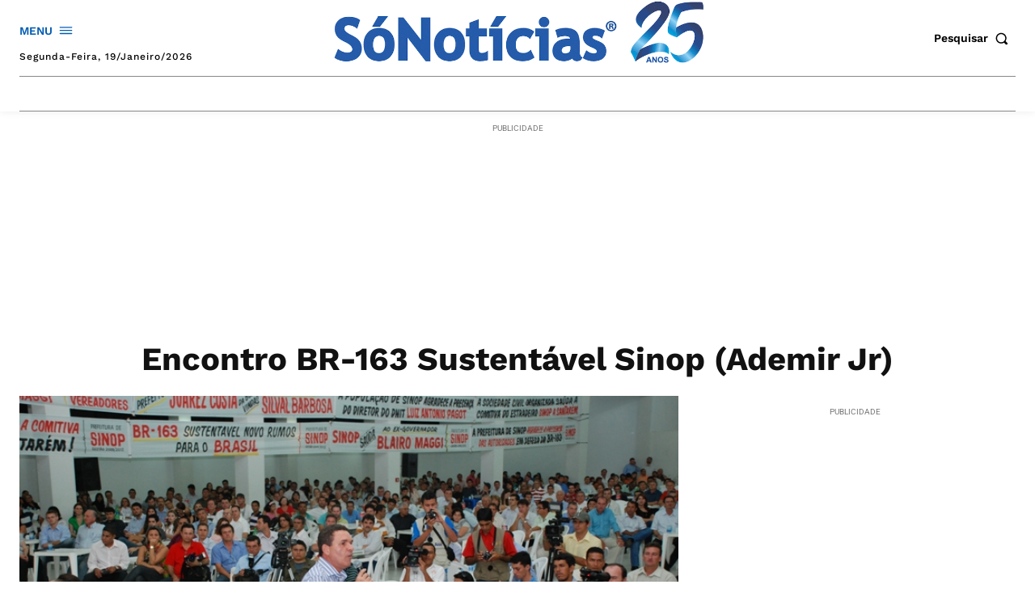

--- FILE ---
content_type: text/html; charset=utf-8
request_url: https://www.google.com/recaptcha/api2/aframe
body_size: 185
content:
<!DOCTYPE HTML><html><head><meta http-equiv="content-type" content="text/html; charset=UTF-8"></head><body><script nonce="-QIyyd0B2OR84IF_THSzkQ">/** Anti-fraud and anti-abuse applications only. See google.com/recaptcha */ try{var clients={'sodar':'https://pagead2.googlesyndication.com/pagead/sodar?'};window.addEventListener("message",function(a){try{if(a.source===window.parent){var b=JSON.parse(a.data);var c=clients[b['id']];if(c){var d=document.createElement('img');d.src=c+b['params']+'&rc='+(localStorage.getItem("rc::a")?sessionStorage.getItem("rc::b"):"");window.document.body.appendChild(d);sessionStorage.setItem("rc::e",parseInt(sessionStorage.getItem("rc::e")||0)+1);localStorage.setItem("rc::h",'1768847901953');}}}catch(b){}});window.parent.postMessage("_grecaptcha_ready", "*");}catch(b){}</script></body></html>